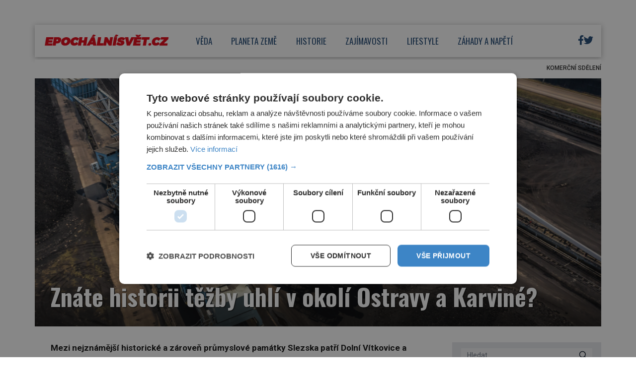

--- FILE ---
content_type: text/html; charset=UTF-8
request_url: https://epochalnisvet.cz/wp-admin/admin-ajax.php
body_size: -43
content:
{"post_id":33415,"counted":true,"storage":{"name":["pvc_visits[0]"],"value":["1768733659b33415"],"expiry":[1768733659]},"type":"post"}

--- FILE ---
content_type: text/css
request_url: https://epochalnisvet.cz/wp-content/themes/digicon-epochalnisvet/css/digicon.add.css?20345004037491341
body_size: 2303
content:
html * {
	max-height: 1000000px;
	/* reset, ktery vypne font size boost v mobile Chrome */
}


@font-face{
	font-family:helvetica neue;
	font-style:normal;
	font-weight:300;
	src:url(https://fonts.cdnfonts.com/s/62895/HelveticaNeueLight.woff) format('woff')
}
@font-face{
	font-family:helvetica neue;
	font-style:normal;
	font-weight:400;
	src:url(https://fonts.cdnfonts.com/s/62895/HelveticaNeueRoman.woff) format('woff')
}
@font-face{
	font-family:helvetica neue;
	font-style:normal;
	font-weight:500;
	src:url(https://fonts.cdnfonts.com/s/62895/HelveticaNeueMedium.woff) format('woff')
}
@font-face{
	font-family:helvetica neue;
	font-style:normal;
	font-weight:700;
	src:url(https://fonts.cdnfonts.com/s/62895/HelveticaNeueBold.woff) format('woff')
}


/* darkmode switch - mobile */
#toggleDarkMode:checked ~ label .toggleDarkMode-dot {
	--tw-translate-x: 0.75rem;
}
#toggleDarkMode2:checked ~ label .toggleDarkMode2-dot {
	--tw-translate-x: 1.45rem;
}

#toggleDarkMode2 ~ label .toggleDarkMode2-dot::before {
	font-family: "Font Awesome 6 Pro";
	font-size: 18px !important;
	position: absolute;
	top: 1px;
	right: 2px;
	/* content: "\f185"; */
	content: "\e28f";
}

#toggleDarkMode2:checked ~ label .toggleDarkMode2-dot::before {
	font-family: "Font Awesome 6 Pro";
	font-size: 18px !important;
	position: absolute;
	top: 1px;
	right: 1px;
	content: "\f186";
}

#toggleDarkMode ~ label .toggleDarkMode-dot::before {
	font-family: "Font Awesome 6 Pro";
	font-size: 16px !important;
	position: absolute;
	top: 1px;
	right: 3px;
	content: "\e28f";
}

#toggleDarkMode:checked ~ label .toggleDarkMode-dot::before {
	font-family: "Font Awesome 6 Pro";
	font-size: 16px !important;
	position: absolute;
	top: 1px;
	right: 2px;
	content: "\f186";
	/* color: red;
  background-color: blue; */
}

/*
.pinka {
	background:
    	linear-gradient(
      	0deg, 
      	#111,
      	#777,
      	#111
    	)
    	right center no-repeat; 
  		background-size: 1px 100%;
}
*/

.block-home-1-text,
.block-home-2-text {
	/*
	position: absolute;
	bottom: -0.2rem;
	left: 2rem;
	transition: transform 0.2s ease-out;
	*/
}

.block-home-3-text,
.block-home-4-text {
	position: absolute;
	bottom: 0.3rem;
	left: 1rem;
	transition: transform 0.2s ease-out;
}

/* .block-home-1-datum, */
.block-home-2-datum,
.block-home-3-datum,
.block-home-4-datum {
	transition: opacity 0.4s ease-out;
	opacity: 0;
}

.gradient-overlay {
	position: relative;
}
.gradient-overlay::after {
	content: "";
	position: absolute;
	top: 30%;
	left: 0;
	width: 100%;
	height: 100%;
	background-image: linear-gradient(to bottom, transparent 0%, black 100%);
	/* opacity: 0.5; */
}

/*
Home Block 1
*/

/* animace */
.homeblock1 .block-text {
	z-index: 1000;
	transition: all 0.2s ease-out;
}
.homeblock1 img {
	width: 100%;
	height: 100%;
	object-fit: cover;
	transition: all 0.2s ease-out;
}
.homeblock1:hover img {
	transform: scale(1.05) rotate(0.01deg);
}
.homeblock1:hover > .block-text {
	transform: translate(0px, -2rem);
}

/* čitelnost */
.homeblock1 .block-nadpis {
	letter-spacing: -0.02em;
	text-rendering: optimizeLegibility;
	text-shadow: 0 1px 1px rgba(0, 0, 0, 0.4);
	font-size: 30px;
	color: #fff;
	margin: 6px 0;
	line-height: 1.25;
	font-weight: 600;
}

/*
Home Block 2
*/

/* animace */
.homeblock2 .block-text {
	z-index: 1000;
	transition: all 0.2s ease-out;
}
.homeblock2 img {
	width: 100%;
	height: 100%;
	object-fit: cover;
	transition: all 0.2s ease-out;
}
.homeblock2:hover img {
	transform: scale(1.05) rotate(0.01deg);
}
.homeblock2:hover > .block-text {
	transform: translate(0px, -2rem);
}

/* čitelnost */
.homeblock2 .block-nadpis {
	letter-spacing: -0.02em;
	text-rendering: optimizeLegibility;
	text-shadow: 0 1px 1px rgba(0, 0, 0, 0.4);
	font-size: 24px;
	color: #fff;
	margin: 5px 0;
	line-height: 1.25;
	font-weight: 600;
}

/*
Home Block 3
*/

/* animace */
.homeblock3 .block-text {
	z-index: 1000;
	transition: all 0.2s ease-out;
}
.homeblock3 img {
	width: 100%;
	height: 100%;
	object-fit: cover;
	transition: all 0.2s ease-out;
}
.homeblock3:hover img {
	transform: scale(1.05) rotate(0.01deg);
}
.homeblock3:hover > .block-text {
	transform: translate(0px, -2rem);
}

/* čitelnost */
.homeblock3 .block-nadpis {
	letter-spacing: -0.02em;
	text-rendering: optimizeLegibility;
	text-shadow: 0 1px 1px rgba(0, 0, 0, 0.4);
	font-size: 19px;
	color: #fff;
	margin: 5px 0;
	line-height: 1.25;
	font-weight: 600;
}

/* Home Block 4 */

/* animace */
.homeblock4 .block-text {
	z-index: 1000;
	transition: all 0.2s ease-out;
}
.homeblock4 img {
	width: 100%;
	height: 100%;
	object-fit: cover;
	transition: all 0.2s ease-out;
}
.homeblock4:hover img {
	transform: scale(1.05) rotate(0.01deg);
}
.homeblock4:hover > .block-text {
	transform: translate(0px, -2rem);
}

/* čitelnost */
.homeblock4 .block-nadpis {
	letter-spacing: -0.02em;
	text-rendering: optimizeLegibility;
	text-shadow: 0 1px 1px rgba(0, 0, 0, 0.4);
	font-size: 19px;
	color: #fff;
	margin: 5px 0;
	line-height: 1.25;
	font-weight: 600;
}

/* spolecne homeblock - mobile */
@media screen and (max-width: 767px) {
	.homeblock1 .block-nadpis,
	.homeblock2 .block-nadpis,
	.homeblock3 .block-nadpis,
	.homeblock4 .block-nadpis {
		font-size: 1.3rem;
		font-weight: 700;
	}
	.homeblock1 .block-text,
	.homeblock2 .block-text,
	.homeblock3 .block-text,
	.homeblock4 .block-text {
		bottom: 1rem;
	}
}

.blocek {
	padding: 4px 7px 5px;
	font-weight: 600;
	letter-spacing: 0.04em;
	font-size: 13px;
	line-height: 1;
	margin-bottom: 5px;
	text-transform: uppercase;
}

@media screen and (max-width: 1023px) {
	.block-home-1-nadpis,
	.block-home-2-nadpis,
	.block-home-3-nadpis,
	.block-home-4-nadpis {
		font-size: 24px;
		line-height: 1.25;
		margin: 5px 0;
	}

	.block-home-1-text,
	.block-home-2-text,
	.block-home-3-text,
	.block-home-4-text {
		position: absolute;
		bottom: 0.3rem;
		left: 1rem;
	}
}

@media screen and (max-width: 767px) {
	.homeblock1-nadpis,
	.block-home-2-nadpis,
	.block-home-3-nadpis,
	.block-home-4-nadpis {
		font-size: 24px;
		line-height: 1.25;
		margin: 5px 0;
		padding: 0 1rem 0 0;
	}

	.homeblock1-text,
	.block-home-2-text,
	.block-home-3-text,
	.block-home-4-text {
		position: absolute;
		bottom: 0.3rem;
		left: 1rem;
	}
}

.dc-pagination div {
	text-align: center;
	/* padding: .4rem .9rem .4rem .9rem; */
	font-size: 1.2rem;
	padding-top: 0.3rem;
	padding-bottom: 0.5rem;
	width: 2.6rem;
	/* border: 1px #ccc solid; */
	border-radius: 0.3rem;
}

.dark .dc-pagination a:hover div:not(.active) {
	background-color: #343434;
}

.dc-pagination a:hover div:not(.active) {
	background-color: darkblue;
	color: #fff;
}

.dc-pagination .active {
	background-color: #d83633;
	color: #fff;
}

.clanek p {
	padding-top: 1.4rem;
}

.clanek .premiumpopis p {
	padding-top: 0;
}

.clanek figure {
	max-width: 100%;
	padding-top: 1.8rem;
	padding-bottom: 0rem;
}
@media screen and (max-width: 767px) {
	.clanek figure {
		padding-bottom: 0rem;
		margin: 0;
	}
}

.clanek img {
	max-width: 100%;
}

.clanek .premiumpopis img {
	max-width: none;
}

.clanek a {
	text-decoration: underline;
}

.clanek .premiumpopis a {
	text-decoration: none;
}

/* .. u titulni fotky je inline */
.clanek figcaption {
	margin-top: 4px;
	font-size: 0.9rem;
	text-align: center;
	line-height: 1.3;
}
@media screen and (max-width: 767px) {
	.clanek figcaption {
		margin-top: 4px;
		font-size: 0.9rem;
		line-height: 1.3;
		text-align: center;
	}
}

/* obrazek v galerii */
.mkgalitem {
	/*
	display: block;
	size: 100%;
	overflow: hidden;
	*/
}

.mkgalitem img {
	transition: filter 0.3s ease-in-out;
	filter: grayscale(0);
}

.mkgalitem:hover img {
	filter: grayscale(100%);
}

.nounderline a {
	text-decoration: none;
}

.searchpagination a {
	display: inline-block;
	/* background-color: rgba(198, 45, 45, var(--tw-bg-opacity)); */
	padding: 0 2rem 0 2rem;
	line-height: 2.4;
	color: #fff;
	font-weight: 600;
	border-radius: 0.25rem;
}

@media screen and (max-width: 767px) {
	.searchpagination a {
		padding: 0 1rem 0 1rem;
	}
}

.custompage h2 {
	font-size: 43px;
	font-weight: 600;
	margin-top: 3rem;
	margin-bottom: 2rem;
}

.custompage p {
	margin: 0;
	padding: 0;
	padding-top: 1rem;
}

.custompage img {
	margin: 0.5rem;
}

.custompage strong {
	display: inline-block;
	margin-top: 1rem;
	margin-bottom: 0.4rem;
}

.custompage .mezera {
	margin-top: 1rem;
}
.custompage .bigmezera {
	margin-top: 2rem;
}

img.acenter {
	margin: 0 auto;
}
p.acenter {
	text-align: center;
}

#titimage figure img {
	width: 100%;
	/* object-fit: cover; */
	/* object-position: 50% 50%; */
}

span.premiumblocek {
	display: inline-block;
	/* display: none; */

	position: relative;
	top: -2px;

	color: #fff;
	background-image: linear-gradient(#b48811, #a2790d);

	font-family: "Fira Sans", sans-serif;
	padding-top: 3px;
	padding-bottom: 1px;
	padding-left: 3px;
	padding-right: 3px;
	font-size: 0.8rem;
	font-weight: 600;
	line-height: 0.8rem;
	letter-spacing: 0.02em;
	text-transform: uppercase;
}

/* top blok */
div.premiumblocek {
	/* display: none; */

	color: #fff;
	background-image: linear-gradient(#b48811, #a2790d);

	font-family: "Fira Sans", sans-serif;
	padding-top: 1px;
	padding-bottom: 1px;
	padding-left: 2px;
	padding-right: 2px;
	font-size: 15px;
	font-weight: 600;
	line-height: 15px;
	letter-spacing: 0.02em;
	text-transform: uppercase;
}

span.exklublocek {
	display: inline-block;
	/* display: none; */

	position: relative;
	top: -2px;

	color: #fff;
	background-color: #c62d2d;

	font-family: Fira Sans, sans-serif;
	padding-top: 3px;
	padding-bottom: 1px;
	padding-left: 3px;
	padding-right: 3px;
	font-size: 0.8rem;
	font-weight: 600;
	line-height: 0.8rem;
	letter-spacing: 0.02em;
	text-transform: uppercase;
}

div.exklublocek {
	/* display: none; */

	color: #fff;
	background-color: #c62d2d;

	font-family: Fira Sans, sans-serif;
	padding-top: 1px;
	padding-bottom: 1px;
	padding-left: 2px;
	padding-right: 2px;
	font-size: 15px;
	font-weight: 600;
	line-height: 15px;
	letter-spacing: 0.02em;
	text-transform: uppercase;
}

#marquee1 {
	width: 450px;
	overflow: hidden;
	position: relative;
}

#marquee2 {
	margin-top: 0;
	width: 100%;
	overflow: hidden;
	position: relative;
}

/*
.read-more {
  position: absolute;
  bottom: 0;
  left: 0;
  width: 100%;
  text-align: center;
  margin: 0;
  padding: 180px 0 0 0;
  background-image: linear-gradient(to bottom, transparent, #fff);
}
*/
.around-read-more {
	position: relative;
	top: -9rem;
}

.read-more {
	position: absolute;
	/* top: -100px; */
	left: 0;
	width: 100%;
	text-align: center;
	margin: 0;
	padding: 10rem 0 0 0;
	/* "transparent" only works here because == rgba(0,0,0,0) */
	background-image: linear-gradient(to bottom, transparent, #fff);
}
.dark .read-more {
	background-image: linear-gradient(to bottom, transparent, #1a1a1a);
}
@media screen and (max-width: 767px) {
	.read-more {
		padding: 15rem 0 0 0;
		background-image: linear-gradient(to bottom, transparent, #fff);
	}
	.around-read-more {
		position: relative;
		top: -15rem;
	}
}

/* mkuchar 2022-06-18 - blok a tlacitko ZDE v komercnim clanku */
p.zdeblok {
	padding-top: 2rem;
	text-align: center;
	font-weight: bold;
}

p.zdeblok a {
	display: block;
	width: 8em;
	margin: 0 auto;
	margin-top: 0.4em;
	background-color: #ed1c24;
	color: #fff;
	text-decoration: none;
	font-size: 1em;
	height: 2.2em;
	line-height: 2.2em;
	border-radius: 0.2em;
}
p.zdeblok a:hover {
	text-decoration: underline;
	background-color: red;
}

.hbps-responsive-video {
	position: relative;
	padding-bottom: 56.25%;
	height: 0;
	overflow: hidden;
	/* max-width: 1200px; */
	margin: 0 auto;
	margin-top: 1.5rem;
}

.hbps-responsive-video iframe,
.hbps-responsive-video object,
.hbps-responsive-video embed,
.hbps-responsive-video video {
	position: absolute;
	top: 0;
	left: 0;
	right: 0;
	width: 100%;
	height: 100%;
}


--- FILE ---
content_type: text/css
request_url: https://epochalnisvet.cz/wp-content/themes/digicon-epochalnisvet/css/cross2c.css?t=1768730055
body_size: 493
content:
/* desktop */
@media (min-width: 769px) {
	.cross2c {
		margin-top: 1rem;
		margin-bottom: 1rem;
		position: relative;

		display: flex;
		gap: 0.2rem;
		padding: 0rem;
		color: #424242;
		font-family: "Helvetica";
		font-size: 0.9rem;
		line-height: 1.25;
	}
	.cross2c-container {
		background-color: #f9f4c8;
		padding: 0.8rem 0.8rem 0.8rem 0.8rem;
		width: 50%;
		display: flex;
		gap: 0.8rem;
		/* position: relative; */
	}
	.cross2c-img {
		width: 40%;
	}
	.cross2c-right {
		width: 60%;
		display: flex;
		flex-direction: column;
		justify-content: space-between;
	}
	.cross2c-obsah {
		overflow: hidden;
		display: -webkit-box;
		-webkit-box-orient: vertical;
		-webkit-line-clamp: 4;
	}
	.cross2c-obsah a {
		text-decoration: none;
	}
	.cross2c-header { /* span v 'obsah' */
		font-weight: 600;
	}

	.cross2c-target {
		font-size: 0.8rem;
		/* padding-top: 0.9rem; */
	}
	.cross2c-target a {
		font-weight: 600;
		text-decoration: underline;
	}
	.cross2c-main-img {
		height: 100px;
		width:   90px;
		/* aspect-ratio: 1 / 1; */
		object-fit: cover;
	}
	.cross2c-logo {
		display: inline-block;
		position: absolute;
		bottom: -0.4rem;
		right: -0.4rem;
	}
	.cross2c-logo img {
		height: 2rem;
		display: inline;
	}
}

/* mobil */
@media (max-width: 768px) {
	.cross2c {
		margin-top: 1rem;
		margin-bottom: 1rem;
		position: relative;

		display: flex;
		flex-direction: column;
		gap: 0.5rem;
		padding: 0rem;
		color: #424242;
		font-family: "Helvetica";
		font-size: 1.15rem;
		font-weight: 400;
		line-height: 1.15;
	}
	.cross2c-container {
		background-color: #f9f4c8;
		padding: 0.8rem 0.8rem 0.8rem 0.8rem;
		display: flex;
		gap: 0.8rem;
		/* position: relative; */
	}
	.cross2c-img {
		width: 40%;
	}
	.cross2c-right {
		width: 60%;
		display: flex;
		flex-direction: column;
		justify-content: space-between;
	}
	.cross2c-main-img {
		width: 100%;
		height: 100%;
		aspect-ratio: 1 / 1;
		object-fit: cover;
	}

	.cross2c-obsah {
		/* padding-top: 0.4rem; */
		overflow: hidden;
		display: -webkit-box;
		-webkit-box-orient: vertical;
		-webkit-line-clamp: 5;
	}
	.cross2c-obsah a {
		text-decoration: none;
	}
	.cross2c-header {
		font-weight: 600;
	}
	.cross2c-header a {
		text-decoration: none;
	}

	.cross2c-target {
		/* padding-top: 1.0rem; */
		font-size: 1.0rem;
	}
	.cross2c-target a {
		font-weight: 600;
		text-decoration: underline;
	}
	.cross2c-logo {
		display: inline-block;
		position: absolute;
		bottom: -0.2rem;
		right: -0.2rem;
	}
	.cross2c-logo img {
		height: 2rem;
		display: inline;
	}
}

.dark .cross2c-container {
	background-color: brown;
	color: #fff;
}
